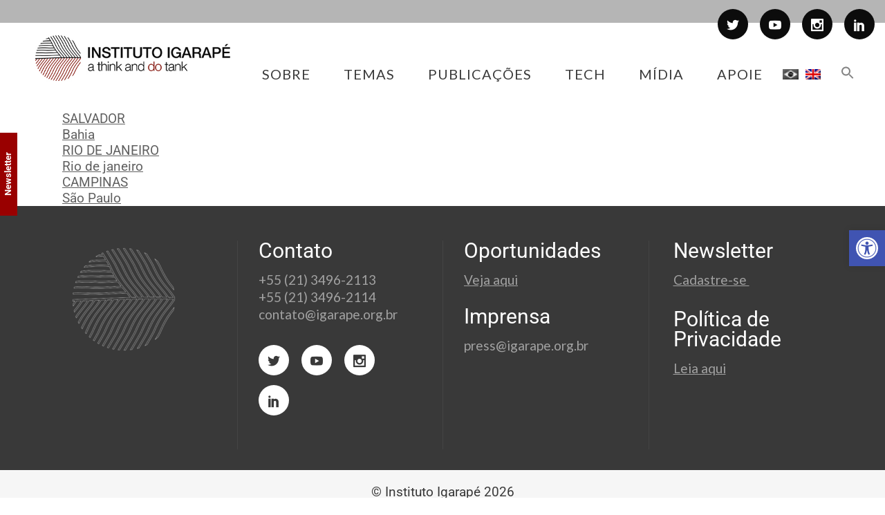

--- FILE ---
content_type: text/html; charset=utf-8
request_url: https://www.google.com/recaptcha/api2/anchor?ar=1&k=6LfQH4UUAAAAAB835-1tcC2jL3IhwXtCjybVZ3WE&co=aHR0cHM6Ly9pZ2FyYXBlLm9yZy5icjo0NDM.&hl=en&v=N67nZn4AqZkNcbeMu4prBgzg&size=invisible&anchor-ms=20000&execute-ms=30000&cb=7ol66rduwr4g
body_size: 48837
content:
<!DOCTYPE HTML><html dir="ltr" lang="en"><head><meta http-equiv="Content-Type" content="text/html; charset=UTF-8">
<meta http-equiv="X-UA-Compatible" content="IE=edge">
<title>reCAPTCHA</title>
<style type="text/css">
/* cyrillic-ext */
@font-face {
  font-family: 'Roboto';
  font-style: normal;
  font-weight: 400;
  font-stretch: 100%;
  src: url(//fonts.gstatic.com/s/roboto/v48/KFO7CnqEu92Fr1ME7kSn66aGLdTylUAMa3GUBHMdazTgWw.woff2) format('woff2');
  unicode-range: U+0460-052F, U+1C80-1C8A, U+20B4, U+2DE0-2DFF, U+A640-A69F, U+FE2E-FE2F;
}
/* cyrillic */
@font-face {
  font-family: 'Roboto';
  font-style: normal;
  font-weight: 400;
  font-stretch: 100%;
  src: url(//fonts.gstatic.com/s/roboto/v48/KFO7CnqEu92Fr1ME7kSn66aGLdTylUAMa3iUBHMdazTgWw.woff2) format('woff2');
  unicode-range: U+0301, U+0400-045F, U+0490-0491, U+04B0-04B1, U+2116;
}
/* greek-ext */
@font-face {
  font-family: 'Roboto';
  font-style: normal;
  font-weight: 400;
  font-stretch: 100%;
  src: url(//fonts.gstatic.com/s/roboto/v48/KFO7CnqEu92Fr1ME7kSn66aGLdTylUAMa3CUBHMdazTgWw.woff2) format('woff2');
  unicode-range: U+1F00-1FFF;
}
/* greek */
@font-face {
  font-family: 'Roboto';
  font-style: normal;
  font-weight: 400;
  font-stretch: 100%;
  src: url(//fonts.gstatic.com/s/roboto/v48/KFO7CnqEu92Fr1ME7kSn66aGLdTylUAMa3-UBHMdazTgWw.woff2) format('woff2');
  unicode-range: U+0370-0377, U+037A-037F, U+0384-038A, U+038C, U+038E-03A1, U+03A3-03FF;
}
/* math */
@font-face {
  font-family: 'Roboto';
  font-style: normal;
  font-weight: 400;
  font-stretch: 100%;
  src: url(//fonts.gstatic.com/s/roboto/v48/KFO7CnqEu92Fr1ME7kSn66aGLdTylUAMawCUBHMdazTgWw.woff2) format('woff2');
  unicode-range: U+0302-0303, U+0305, U+0307-0308, U+0310, U+0312, U+0315, U+031A, U+0326-0327, U+032C, U+032F-0330, U+0332-0333, U+0338, U+033A, U+0346, U+034D, U+0391-03A1, U+03A3-03A9, U+03B1-03C9, U+03D1, U+03D5-03D6, U+03F0-03F1, U+03F4-03F5, U+2016-2017, U+2034-2038, U+203C, U+2040, U+2043, U+2047, U+2050, U+2057, U+205F, U+2070-2071, U+2074-208E, U+2090-209C, U+20D0-20DC, U+20E1, U+20E5-20EF, U+2100-2112, U+2114-2115, U+2117-2121, U+2123-214F, U+2190, U+2192, U+2194-21AE, U+21B0-21E5, U+21F1-21F2, U+21F4-2211, U+2213-2214, U+2216-22FF, U+2308-230B, U+2310, U+2319, U+231C-2321, U+2336-237A, U+237C, U+2395, U+239B-23B7, U+23D0, U+23DC-23E1, U+2474-2475, U+25AF, U+25B3, U+25B7, U+25BD, U+25C1, U+25CA, U+25CC, U+25FB, U+266D-266F, U+27C0-27FF, U+2900-2AFF, U+2B0E-2B11, U+2B30-2B4C, U+2BFE, U+3030, U+FF5B, U+FF5D, U+1D400-1D7FF, U+1EE00-1EEFF;
}
/* symbols */
@font-face {
  font-family: 'Roboto';
  font-style: normal;
  font-weight: 400;
  font-stretch: 100%;
  src: url(//fonts.gstatic.com/s/roboto/v48/KFO7CnqEu92Fr1ME7kSn66aGLdTylUAMaxKUBHMdazTgWw.woff2) format('woff2');
  unicode-range: U+0001-000C, U+000E-001F, U+007F-009F, U+20DD-20E0, U+20E2-20E4, U+2150-218F, U+2190, U+2192, U+2194-2199, U+21AF, U+21E6-21F0, U+21F3, U+2218-2219, U+2299, U+22C4-22C6, U+2300-243F, U+2440-244A, U+2460-24FF, U+25A0-27BF, U+2800-28FF, U+2921-2922, U+2981, U+29BF, U+29EB, U+2B00-2BFF, U+4DC0-4DFF, U+FFF9-FFFB, U+10140-1018E, U+10190-1019C, U+101A0, U+101D0-101FD, U+102E0-102FB, U+10E60-10E7E, U+1D2C0-1D2D3, U+1D2E0-1D37F, U+1F000-1F0FF, U+1F100-1F1AD, U+1F1E6-1F1FF, U+1F30D-1F30F, U+1F315, U+1F31C, U+1F31E, U+1F320-1F32C, U+1F336, U+1F378, U+1F37D, U+1F382, U+1F393-1F39F, U+1F3A7-1F3A8, U+1F3AC-1F3AF, U+1F3C2, U+1F3C4-1F3C6, U+1F3CA-1F3CE, U+1F3D4-1F3E0, U+1F3ED, U+1F3F1-1F3F3, U+1F3F5-1F3F7, U+1F408, U+1F415, U+1F41F, U+1F426, U+1F43F, U+1F441-1F442, U+1F444, U+1F446-1F449, U+1F44C-1F44E, U+1F453, U+1F46A, U+1F47D, U+1F4A3, U+1F4B0, U+1F4B3, U+1F4B9, U+1F4BB, U+1F4BF, U+1F4C8-1F4CB, U+1F4D6, U+1F4DA, U+1F4DF, U+1F4E3-1F4E6, U+1F4EA-1F4ED, U+1F4F7, U+1F4F9-1F4FB, U+1F4FD-1F4FE, U+1F503, U+1F507-1F50B, U+1F50D, U+1F512-1F513, U+1F53E-1F54A, U+1F54F-1F5FA, U+1F610, U+1F650-1F67F, U+1F687, U+1F68D, U+1F691, U+1F694, U+1F698, U+1F6AD, U+1F6B2, U+1F6B9-1F6BA, U+1F6BC, U+1F6C6-1F6CF, U+1F6D3-1F6D7, U+1F6E0-1F6EA, U+1F6F0-1F6F3, U+1F6F7-1F6FC, U+1F700-1F7FF, U+1F800-1F80B, U+1F810-1F847, U+1F850-1F859, U+1F860-1F887, U+1F890-1F8AD, U+1F8B0-1F8BB, U+1F8C0-1F8C1, U+1F900-1F90B, U+1F93B, U+1F946, U+1F984, U+1F996, U+1F9E9, U+1FA00-1FA6F, U+1FA70-1FA7C, U+1FA80-1FA89, U+1FA8F-1FAC6, U+1FACE-1FADC, U+1FADF-1FAE9, U+1FAF0-1FAF8, U+1FB00-1FBFF;
}
/* vietnamese */
@font-face {
  font-family: 'Roboto';
  font-style: normal;
  font-weight: 400;
  font-stretch: 100%;
  src: url(//fonts.gstatic.com/s/roboto/v48/KFO7CnqEu92Fr1ME7kSn66aGLdTylUAMa3OUBHMdazTgWw.woff2) format('woff2');
  unicode-range: U+0102-0103, U+0110-0111, U+0128-0129, U+0168-0169, U+01A0-01A1, U+01AF-01B0, U+0300-0301, U+0303-0304, U+0308-0309, U+0323, U+0329, U+1EA0-1EF9, U+20AB;
}
/* latin-ext */
@font-face {
  font-family: 'Roboto';
  font-style: normal;
  font-weight: 400;
  font-stretch: 100%;
  src: url(//fonts.gstatic.com/s/roboto/v48/KFO7CnqEu92Fr1ME7kSn66aGLdTylUAMa3KUBHMdazTgWw.woff2) format('woff2');
  unicode-range: U+0100-02BA, U+02BD-02C5, U+02C7-02CC, U+02CE-02D7, U+02DD-02FF, U+0304, U+0308, U+0329, U+1D00-1DBF, U+1E00-1E9F, U+1EF2-1EFF, U+2020, U+20A0-20AB, U+20AD-20C0, U+2113, U+2C60-2C7F, U+A720-A7FF;
}
/* latin */
@font-face {
  font-family: 'Roboto';
  font-style: normal;
  font-weight: 400;
  font-stretch: 100%;
  src: url(//fonts.gstatic.com/s/roboto/v48/KFO7CnqEu92Fr1ME7kSn66aGLdTylUAMa3yUBHMdazQ.woff2) format('woff2');
  unicode-range: U+0000-00FF, U+0131, U+0152-0153, U+02BB-02BC, U+02C6, U+02DA, U+02DC, U+0304, U+0308, U+0329, U+2000-206F, U+20AC, U+2122, U+2191, U+2193, U+2212, U+2215, U+FEFF, U+FFFD;
}
/* cyrillic-ext */
@font-face {
  font-family: 'Roboto';
  font-style: normal;
  font-weight: 500;
  font-stretch: 100%;
  src: url(//fonts.gstatic.com/s/roboto/v48/KFO7CnqEu92Fr1ME7kSn66aGLdTylUAMa3GUBHMdazTgWw.woff2) format('woff2');
  unicode-range: U+0460-052F, U+1C80-1C8A, U+20B4, U+2DE0-2DFF, U+A640-A69F, U+FE2E-FE2F;
}
/* cyrillic */
@font-face {
  font-family: 'Roboto';
  font-style: normal;
  font-weight: 500;
  font-stretch: 100%;
  src: url(//fonts.gstatic.com/s/roboto/v48/KFO7CnqEu92Fr1ME7kSn66aGLdTylUAMa3iUBHMdazTgWw.woff2) format('woff2');
  unicode-range: U+0301, U+0400-045F, U+0490-0491, U+04B0-04B1, U+2116;
}
/* greek-ext */
@font-face {
  font-family: 'Roboto';
  font-style: normal;
  font-weight: 500;
  font-stretch: 100%;
  src: url(//fonts.gstatic.com/s/roboto/v48/KFO7CnqEu92Fr1ME7kSn66aGLdTylUAMa3CUBHMdazTgWw.woff2) format('woff2');
  unicode-range: U+1F00-1FFF;
}
/* greek */
@font-face {
  font-family: 'Roboto';
  font-style: normal;
  font-weight: 500;
  font-stretch: 100%;
  src: url(//fonts.gstatic.com/s/roboto/v48/KFO7CnqEu92Fr1ME7kSn66aGLdTylUAMa3-UBHMdazTgWw.woff2) format('woff2');
  unicode-range: U+0370-0377, U+037A-037F, U+0384-038A, U+038C, U+038E-03A1, U+03A3-03FF;
}
/* math */
@font-face {
  font-family: 'Roboto';
  font-style: normal;
  font-weight: 500;
  font-stretch: 100%;
  src: url(//fonts.gstatic.com/s/roboto/v48/KFO7CnqEu92Fr1ME7kSn66aGLdTylUAMawCUBHMdazTgWw.woff2) format('woff2');
  unicode-range: U+0302-0303, U+0305, U+0307-0308, U+0310, U+0312, U+0315, U+031A, U+0326-0327, U+032C, U+032F-0330, U+0332-0333, U+0338, U+033A, U+0346, U+034D, U+0391-03A1, U+03A3-03A9, U+03B1-03C9, U+03D1, U+03D5-03D6, U+03F0-03F1, U+03F4-03F5, U+2016-2017, U+2034-2038, U+203C, U+2040, U+2043, U+2047, U+2050, U+2057, U+205F, U+2070-2071, U+2074-208E, U+2090-209C, U+20D0-20DC, U+20E1, U+20E5-20EF, U+2100-2112, U+2114-2115, U+2117-2121, U+2123-214F, U+2190, U+2192, U+2194-21AE, U+21B0-21E5, U+21F1-21F2, U+21F4-2211, U+2213-2214, U+2216-22FF, U+2308-230B, U+2310, U+2319, U+231C-2321, U+2336-237A, U+237C, U+2395, U+239B-23B7, U+23D0, U+23DC-23E1, U+2474-2475, U+25AF, U+25B3, U+25B7, U+25BD, U+25C1, U+25CA, U+25CC, U+25FB, U+266D-266F, U+27C0-27FF, U+2900-2AFF, U+2B0E-2B11, U+2B30-2B4C, U+2BFE, U+3030, U+FF5B, U+FF5D, U+1D400-1D7FF, U+1EE00-1EEFF;
}
/* symbols */
@font-face {
  font-family: 'Roboto';
  font-style: normal;
  font-weight: 500;
  font-stretch: 100%;
  src: url(//fonts.gstatic.com/s/roboto/v48/KFO7CnqEu92Fr1ME7kSn66aGLdTylUAMaxKUBHMdazTgWw.woff2) format('woff2');
  unicode-range: U+0001-000C, U+000E-001F, U+007F-009F, U+20DD-20E0, U+20E2-20E4, U+2150-218F, U+2190, U+2192, U+2194-2199, U+21AF, U+21E6-21F0, U+21F3, U+2218-2219, U+2299, U+22C4-22C6, U+2300-243F, U+2440-244A, U+2460-24FF, U+25A0-27BF, U+2800-28FF, U+2921-2922, U+2981, U+29BF, U+29EB, U+2B00-2BFF, U+4DC0-4DFF, U+FFF9-FFFB, U+10140-1018E, U+10190-1019C, U+101A0, U+101D0-101FD, U+102E0-102FB, U+10E60-10E7E, U+1D2C0-1D2D3, U+1D2E0-1D37F, U+1F000-1F0FF, U+1F100-1F1AD, U+1F1E6-1F1FF, U+1F30D-1F30F, U+1F315, U+1F31C, U+1F31E, U+1F320-1F32C, U+1F336, U+1F378, U+1F37D, U+1F382, U+1F393-1F39F, U+1F3A7-1F3A8, U+1F3AC-1F3AF, U+1F3C2, U+1F3C4-1F3C6, U+1F3CA-1F3CE, U+1F3D4-1F3E0, U+1F3ED, U+1F3F1-1F3F3, U+1F3F5-1F3F7, U+1F408, U+1F415, U+1F41F, U+1F426, U+1F43F, U+1F441-1F442, U+1F444, U+1F446-1F449, U+1F44C-1F44E, U+1F453, U+1F46A, U+1F47D, U+1F4A3, U+1F4B0, U+1F4B3, U+1F4B9, U+1F4BB, U+1F4BF, U+1F4C8-1F4CB, U+1F4D6, U+1F4DA, U+1F4DF, U+1F4E3-1F4E6, U+1F4EA-1F4ED, U+1F4F7, U+1F4F9-1F4FB, U+1F4FD-1F4FE, U+1F503, U+1F507-1F50B, U+1F50D, U+1F512-1F513, U+1F53E-1F54A, U+1F54F-1F5FA, U+1F610, U+1F650-1F67F, U+1F687, U+1F68D, U+1F691, U+1F694, U+1F698, U+1F6AD, U+1F6B2, U+1F6B9-1F6BA, U+1F6BC, U+1F6C6-1F6CF, U+1F6D3-1F6D7, U+1F6E0-1F6EA, U+1F6F0-1F6F3, U+1F6F7-1F6FC, U+1F700-1F7FF, U+1F800-1F80B, U+1F810-1F847, U+1F850-1F859, U+1F860-1F887, U+1F890-1F8AD, U+1F8B0-1F8BB, U+1F8C0-1F8C1, U+1F900-1F90B, U+1F93B, U+1F946, U+1F984, U+1F996, U+1F9E9, U+1FA00-1FA6F, U+1FA70-1FA7C, U+1FA80-1FA89, U+1FA8F-1FAC6, U+1FACE-1FADC, U+1FADF-1FAE9, U+1FAF0-1FAF8, U+1FB00-1FBFF;
}
/* vietnamese */
@font-face {
  font-family: 'Roboto';
  font-style: normal;
  font-weight: 500;
  font-stretch: 100%;
  src: url(//fonts.gstatic.com/s/roboto/v48/KFO7CnqEu92Fr1ME7kSn66aGLdTylUAMa3OUBHMdazTgWw.woff2) format('woff2');
  unicode-range: U+0102-0103, U+0110-0111, U+0128-0129, U+0168-0169, U+01A0-01A1, U+01AF-01B0, U+0300-0301, U+0303-0304, U+0308-0309, U+0323, U+0329, U+1EA0-1EF9, U+20AB;
}
/* latin-ext */
@font-face {
  font-family: 'Roboto';
  font-style: normal;
  font-weight: 500;
  font-stretch: 100%;
  src: url(//fonts.gstatic.com/s/roboto/v48/KFO7CnqEu92Fr1ME7kSn66aGLdTylUAMa3KUBHMdazTgWw.woff2) format('woff2');
  unicode-range: U+0100-02BA, U+02BD-02C5, U+02C7-02CC, U+02CE-02D7, U+02DD-02FF, U+0304, U+0308, U+0329, U+1D00-1DBF, U+1E00-1E9F, U+1EF2-1EFF, U+2020, U+20A0-20AB, U+20AD-20C0, U+2113, U+2C60-2C7F, U+A720-A7FF;
}
/* latin */
@font-face {
  font-family: 'Roboto';
  font-style: normal;
  font-weight: 500;
  font-stretch: 100%;
  src: url(//fonts.gstatic.com/s/roboto/v48/KFO7CnqEu92Fr1ME7kSn66aGLdTylUAMa3yUBHMdazQ.woff2) format('woff2');
  unicode-range: U+0000-00FF, U+0131, U+0152-0153, U+02BB-02BC, U+02C6, U+02DA, U+02DC, U+0304, U+0308, U+0329, U+2000-206F, U+20AC, U+2122, U+2191, U+2193, U+2212, U+2215, U+FEFF, U+FFFD;
}
/* cyrillic-ext */
@font-face {
  font-family: 'Roboto';
  font-style: normal;
  font-weight: 900;
  font-stretch: 100%;
  src: url(//fonts.gstatic.com/s/roboto/v48/KFO7CnqEu92Fr1ME7kSn66aGLdTylUAMa3GUBHMdazTgWw.woff2) format('woff2');
  unicode-range: U+0460-052F, U+1C80-1C8A, U+20B4, U+2DE0-2DFF, U+A640-A69F, U+FE2E-FE2F;
}
/* cyrillic */
@font-face {
  font-family: 'Roboto';
  font-style: normal;
  font-weight: 900;
  font-stretch: 100%;
  src: url(//fonts.gstatic.com/s/roboto/v48/KFO7CnqEu92Fr1ME7kSn66aGLdTylUAMa3iUBHMdazTgWw.woff2) format('woff2');
  unicode-range: U+0301, U+0400-045F, U+0490-0491, U+04B0-04B1, U+2116;
}
/* greek-ext */
@font-face {
  font-family: 'Roboto';
  font-style: normal;
  font-weight: 900;
  font-stretch: 100%;
  src: url(//fonts.gstatic.com/s/roboto/v48/KFO7CnqEu92Fr1ME7kSn66aGLdTylUAMa3CUBHMdazTgWw.woff2) format('woff2');
  unicode-range: U+1F00-1FFF;
}
/* greek */
@font-face {
  font-family: 'Roboto';
  font-style: normal;
  font-weight: 900;
  font-stretch: 100%;
  src: url(//fonts.gstatic.com/s/roboto/v48/KFO7CnqEu92Fr1ME7kSn66aGLdTylUAMa3-UBHMdazTgWw.woff2) format('woff2');
  unicode-range: U+0370-0377, U+037A-037F, U+0384-038A, U+038C, U+038E-03A1, U+03A3-03FF;
}
/* math */
@font-face {
  font-family: 'Roboto';
  font-style: normal;
  font-weight: 900;
  font-stretch: 100%;
  src: url(//fonts.gstatic.com/s/roboto/v48/KFO7CnqEu92Fr1ME7kSn66aGLdTylUAMawCUBHMdazTgWw.woff2) format('woff2');
  unicode-range: U+0302-0303, U+0305, U+0307-0308, U+0310, U+0312, U+0315, U+031A, U+0326-0327, U+032C, U+032F-0330, U+0332-0333, U+0338, U+033A, U+0346, U+034D, U+0391-03A1, U+03A3-03A9, U+03B1-03C9, U+03D1, U+03D5-03D6, U+03F0-03F1, U+03F4-03F5, U+2016-2017, U+2034-2038, U+203C, U+2040, U+2043, U+2047, U+2050, U+2057, U+205F, U+2070-2071, U+2074-208E, U+2090-209C, U+20D0-20DC, U+20E1, U+20E5-20EF, U+2100-2112, U+2114-2115, U+2117-2121, U+2123-214F, U+2190, U+2192, U+2194-21AE, U+21B0-21E5, U+21F1-21F2, U+21F4-2211, U+2213-2214, U+2216-22FF, U+2308-230B, U+2310, U+2319, U+231C-2321, U+2336-237A, U+237C, U+2395, U+239B-23B7, U+23D0, U+23DC-23E1, U+2474-2475, U+25AF, U+25B3, U+25B7, U+25BD, U+25C1, U+25CA, U+25CC, U+25FB, U+266D-266F, U+27C0-27FF, U+2900-2AFF, U+2B0E-2B11, U+2B30-2B4C, U+2BFE, U+3030, U+FF5B, U+FF5D, U+1D400-1D7FF, U+1EE00-1EEFF;
}
/* symbols */
@font-face {
  font-family: 'Roboto';
  font-style: normal;
  font-weight: 900;
  font-stretch: 100%;
  src: url(//fonts.gstatic.com/s/roboto/v48/KFO7CnqEu92Fr1ME7kSn66aGLdTylUAMaxKUBHMdazTgWw.woff2) format('woff2');
  unicode-range: U+0001-000C, U+000E-001F, U+007F-009F, U+20DD-20E0, U+20E2-20E4, U+2150-218F, U+2190, U+2192, U+2194-2199, U+21AF, U+21E6-21F0, U+21F3, U+2218-2219, U+2299, U+22C4-22C6, U+2300-243F, U+2440-244A, U+2460-24FF, U+25A0-27BF, U+2800-28FF, U+2921-2922, U+2981, U+29BF, U+29EB, U+2B00-2BFF, U+4DC0-4DFF, U+FFF9-FFFB, U+10140-1018E, U+10190-1019C, U+101A0, U+101D0-101FD, U+102E0-102FB, U+10E60-10E7E, U+1D2C0-1D2D3, U+1D2E0-1D37F, U+1F000-1F0FF, U+1F100-1F1AD, U+1F1E6-1F1FF, U+1F30D-1F30F, U+1F315, U+1F31C, U+1F31E, U+1F320-1F32C, U+1F336, U+1F378, U+1F37D, U+1F382, U+1F393-1F39F, U+1F3A7-1F3A8, U+1F3AC-1F3AF, U+1F3C2, U+1F3C4-1F3C6, U+1F3CA-1F3CE, U+1F3D4-1F3E0, U+1F3ED, U+1F3F1-1F3F3, U+1F3F5-1F3F7, U+1F408, U+1F415, U+1F41F, U+1F426, U+1F43F, U+1F441-1F442, U+1F444, U+1F446-1F449, U+1F44C-1F44E, U+1F453, U+1F46A, U+1F47D, U+1F4A3, U+1F4B0, U+1F4B3, U+1F4B9, U+1F4BB, U+1F4BF, U+1F4C8-1F4CB, U+1F4D6, U+1F4DA, U+1F4DF, U+1F4E3-1F4E6, U+1F4EA-1F4ED, U+1F4F7, U+1F4F9-1F4FB, U+1F4FD-1F4FE, U+1F503, U+1F507-1F50B, U+1F50D, U+1F512-1F513, U+1F53E-1F54A, U+1F54F-1F5FA, U+1F610, U+1F650-1F67F, U+1F687, U+1F68D, U+1F691, U+1F694, U+1F698, U+1F6AD, U+1F6B2, U+1F6B9-1F6BA, U+1F6BC, U+1F6C6-1F6CF, U+1F6D3-1F6D7, U+1F6E0-1F6EA, U+1F6F0-1F6F3, U+1F6F7-1F6FC, U+1F700-1F7FF, U+1F800-1F80B, U+1F810-1F847, U+1F850-1F859, U+1F860-1F887, U+1F890-1F8AD, U+1F8B0-1F8BB, U+1F8C0-1F8C1, U+1F900-1F90B, U+1F93B, U+1F946, U+1F984, U+1F996, U+1F9E9, U+1FA00-1FA6F, U+1FA70-1FA7C, U+1FA80-1FA89, U+1FA8F-1FAC6, U+1FACE-1FADC, U+1FADF-1FAE9, U+1FAF0-1FAF8, U+1FB00-1FBFF;
}
/* vietnamese */
@font-face {
  font-family: 'Roboto';
  font-style: normal;
  font-weight: 900;
  font-stretch: 100%;
  src: url(//fonts.gstatic.com/s/roboto/v48/KFO7CnqEu92Fr1ME7kSn66aGLdTylUAMa3OUBHMdazTgWw.woff2) format('woff2');
  unicode-range: U+0102-0103, U+0110-0111, U+0128-0129, U+0168-0169, U+01A0-01A1, U+01AF-01B0, U+0300-0301, U+0303-0304, U+0308-0309, U+0323, U+0329, U+1EA0-1EF9, U+20AB;
}
/* latin-ext */
@font-face {
  font-family: 'Roboto';
  font-style: normal;
  font-weight: 900;
  font-stretch: 100%;
  src: url(//fonts.gstatic.com/s/roboto/v48/KFO7CnqEu92Fr1ME7kSn66aGLdTylUAMa3KUBHMdazTgWw.woff2) format('woff2');
  unicode-range: U+0100-02BA, U+02BD-02C5, U+02C7-02CC, U+02CE-02D7, U+02DD-02FF, U+0304, U+0308, U+0329, U+1D00-1DBF, U+1E00-1E9F, U+1EF2-1EFF, U+2020, U+20A0-20AB, U+20AD-20C0, U+2113, U+2C60-2C7F, U+A720-A7FF;
}
/* latin */
@font-face {
  font-family: 'Roboto';
  font-style: normal;
  font-weight: 900;
  font-stretch: 100%;
  src: url(//fonts.gstatic.com/s/roboto/v48/KFO7CnqEu92Fr1ME7kSn66aGLdTylUAMa3yUBHMdazQ.woff2) format('woff2');
  unicode-range: U+0000-00FF, U+0131, U+0152-0153, U+02BB-02BC, U+02C6, U+02DA, U+02DC, U+0304, U+0308, U+0329, U+2000-206F, U+20AC, U+2122, U+2191, U+2193, U+2212, U+2215, U+FEFF, U+FFFD;
}

</style>
<link rel="stylesheet" type="text/css" href="https://www.gstatic.com/recaptcha/releases/N67nZn4AqZkNcbeMu4prBgzg/styles__ltr.css">
<script nonce="xkFW_8u5Kh_znGBdjXKz0A" type="text/javascript">window['__recaptcha_api'] = 'https://www.google.com/recaptcha/api2/';</script>
<script type="text/javascript" src="https://www.gstatic.com/recaptcha/releases/N67nZn4AqZkNcbeMu4prBgzg/recaptcha__en.js" nonce="xkFW_8u5Kh_znGBdjXKz0A">
      
    </script></head>
<body><div id="rc-anchor-alert" class="rc-anchor-alert"></div>
<input type="hidden" id="recaptcha-token" value="[base64]">
<script type="text/javascript" nonce="xkFW_8u5Kh_znGBdjXKz0A">
      recaptcha.anchor.Main.init("[\x22ainput\x22,[\x22bgdata\x22,\x22\x22,\[base64]/[base64]/[base64]/bmV3IHJbeF0oY1swXSk6RT09Mj9uZXcgclt4XShjWzBdLGNbMV0pOkU9PTM/bmV3IHJbeF0oY1swXSxjWzFdLGNbMl0pOkU9PTQ/[base64]/[base64]/[base64]/[base64]/[base64]/[base64]/[base64]/[base64]\x22,\[base64]\x22,\x22woHChVjDt8Kqf0/CusO1RR/[base64]/DpmbCksKowo3DggVUBk/DvMOoeFkdCsKPXxoewqLDnyHCn8KLLmvCr8OBEcOJw5zCnMOLw5fDncKywo/ClER9wrU/L8Kjw6YFwrlYwrjCognDv8Okbi7CisOla37DpsOKbXJcNMOIR8KLwqXCvMOlw47Dm14cEXrDscKswoB0wovDlk7CqcKuw6PDicOJwrM4w7TDoMKKSQXDvRhQLS/DuiJgw5RBNmjDlyvCrcKXdSHDtMK8wpoHIR9JG8OYFcKtw43DmcKewq3CpkUlSFLCgMOOJcKfwoZTT2LCjcKkwrXDoxEUSgjDrMOhSMKdwp7CmC9ewrtiwqrCoMOhSsOiw5/CiWfClyEPw73DrAxDwqbDi8KvwrXCvcKOWsOVwrnCrlTCo27Cq3F0w7/DkGrCvcKyHGYMTcOEw4DDlhpZJRHDl8OgDMKUwpzDmTTDsMOhH8OED0BbVcOXZsOEfCcXQMOMIsKvwrXCmMKMwobDoxRIw5hzw7/DgsOfNsKPW8K7E8OeF8OuecKrw73DgWPCkmPDpVp+KcKow5LCg8O2wqnDj8KgcsO5wqfDp0McKCrCli/DhQNHMMKmw4bDuRrDk2Y8NMO7wrtvwoBCQinCiW8pQ8KkwpPCm8Ouw4t+a8KRD8K2w6x0wqQhwrHDgsK/wrkdTHTCv8K4wpsDwp0CO8OZasKhw5/DrQ87Y8OjB8Kyw7zDjcOfVC9kw7fDnQzDlDvCjQNHClMsHBjDn8O6OwoTwoXCnVPCm2jCjsKowprDmcKOcy/[base64]/CtzvCksK/EsOqFsKhE1rCh1QAAsKVw5XCjMOcwqZnw4rClMKTCMOzOlVNCsKQJSs3QCLCmcKRw7YBwpLDjSnDqsKsd8Kaw68acsKxwpTCjcK0YgLDvnjCgMKRR8O1w4nCiSnCgHIAGcOrFMOJwq/DnQjDrMKvwpnCjMKgwq0zLCDCsMO9GkEKTcO/wolOwqhhwoDCkW5qwoJ/wqvCrwIcUX8REVjCrsOxV8KlVikhw4ZAQcOlwpM+ZcKOwqM5w4XCkGIOUcOZNlAyZcOaQG/[base64]/KRbCqEXCuUHDkMKbw73DqsOXF8KJwpU+B8OuL8O1wp3CoGbCoS9tF8KuwoA3IFZeRE0sMMOpUULDkcOjw6E5w4RnwrJpNg/[base64]/Cgk3DgsK/[base64]/Q1TCrcKGw4zCjcOmw4/Cr8O+JMKFXMOsw4bCiHTCkcK2w48Pf1JFw53CnMOCWMKKCMKEJ8OswoUjKB0/XxwfVmLDoFLDo0XCmcOYwqrCs0XCgcKLaMK7JMO7LnJYw6kaJgwOwopPw67Cr8O0wocuUQfDmsOPwq3Cvn3DhsOqwqJARsO/w59uBMOyXj7CuilDwqNhbX/DuT/[base64]/CoSXCmMOxbMOiwobDgcKTA8KyV1luLMOdwpzCjRbDtsOtG8KEw7Vnw5QOw7zDm8Kyw6XDtCvDgcKnFsKcw6jDm8KSM8OCwrt3w4pLwrFgCMKCwrhGwoo/[base64]/w7rDp8OzLjZ3wofDn8KNRsOdw4/DiXlaf07CvMOQecKLw4PDpgbDkMO6wrvCj8OdRVtPRcKdwol3wrnCm8KswqfCqjXDkMKLwq8KacKawoMkAsK/wrV8MMKLG8KTwoV5bcKsZMOzwpLDgHcZw4thwpolw7MJR8OPwpBJwr0/[base64]/SDdzIEDCmMKxw7UtW8OTflQIw6cZw7vDl8KFwrU0wo90wrbDkcO/w7LDhcO3w7MrAn/DhVPCqj8Jw5cjw4BEw5DDmmg7wrEna8OyXcKawoTCjBB1fMO8OsO3wro4w4N9w5Y7w4rDgFcswoNuCDppNcOIPsOBw4fDj1wNfMOAaDRmLHQLISk6w6TDu8KQw49Qw6dnYR88RcKjw4J7w5E9w5/Cmwd0wq/CmnMKw73CnDoIWBYmbFlRXDkVw5ovDMOsZMKJLTjDmnPCp8Kzw6AQTxPDmmVlwrXCvcKOwpvDtMKpw7LDk8OPw7kuw7DCuzrCs8KkTMKBwqNsw5cbw4tuA8O9dWPCpgpew77DssODW1PDuABOwoYfKMOFw4DDqHbCgsKoRS/DosKcfXDDk8OsOVTCgD3Dv0AbbMKJw6Qzw67Dkg3Co8KeworDgcKrSsOowp5uwqTDjsOEwp9Ww6XCi8KqacOfw5M1WcO4TlFRw5XCo8KIwoIDEkPDpGDCtQYWY2Vow43CncOGwpnCosOvXcKPw5vCj2wBN8Khwr9SwozCmcKyNRDCoMKqw6/ChDQ3w7bChUovwoo1P8KHw58jA8OjUMK/BMOpCcOow6/Dij3Cs8OFXkgsOVPCr8OTEcKUHHhmHx4cwpEPwqRTKcKfw5keQS1RB8OBecOIw7vDjjvCsMOww6bChV7DoWrDv8K3UsKtwptResKoZ8KYUS3DisOIwqXDhW1twqLDlMKeaT/DvMK+wq3Cnw7Dv8K5ZGgpwpdJP8O1wrMRw73DhxXDohg1YsO4wqwZGMKpSUTCjG1Ww6PDo8OwfsKUw6nCgAnDjcK1K2nChgXDqcKkCcOcdsK6wo3DucK+fMOPwofCrMOywpzCrgjCssOyJ3MMV2LCmxVcwopIw6Qrw43ChyZyCcKaIMOuBcO/w5YhWcOqwqrCg8KILQDDhsKMw6kbGMK3dlNmwpFnG8OsbRcETF4Hw7wtax9FV8OjEcOsb8ORwrLDvcKzw5ZMw589dcOPw7BiVEtBwoDDnlJFRsORZR8VwrzDtsOVwr8hworDncK1dMOXwrfDvizCocK6LMO3w5vClx/CrRXDnMO2w7ciw5PCl3nCksKPDMOmWDvDr8ONXcOndcK7w5xTw4cow5NbeWTCrhHCjwrCm8KvUllTVRfDqVZ3wpV7e1nCusKnWV8UEcKqwrNmw63ClBzDhsKPw7otw77DncOzwpNBVcOXwpA9wrDDusOydBbCkDTDo8Kwwp5mci/[base64]/[base64]/Ci8K7bsOwwqPCixF/woXCt8OVEsKwCcOOw5dwNMKrQlVeLcKBwodPCnxXCcKkwoBOSDhYwqLDs24Zw5nCsMKIS8OmEFbCplkteT3DjgV8bsKwVcK6McOFw7bDq8KSJQ4YWcKjUCTDjsObwrZ+Ykg8QsOxCS9NwrfDhMKvX8K5GcKQw7PCqcOZNsKVQ8OFw5nCgMO/wpduw77CpkUeawJWTsKIXcOkSV3DlcK4w5N4GyIew5zDlsKgZcKOPmrCtcOrd19Bwp0FC8KMLcKSwqwkw5skEsO6w6JywpthwqbDkMOiER0BCMO/ZynDvkLChMOtw5VPwrwZwrA2w5HDs8OOw5zClGLCsRDDssOkZcKlGRVLF2TDmBfDr8KUEHJXYi90BGfCrmpweVY8w6/Cg8KeKMKpBwg0w6HDhGfDvC/Cp8O7w4nCtBEtcMK0wrQLT8KyeRXDgn7DvsKFw6JbwrvDtzPCisKzRUA/w7vCm8O+T8OpBMO4wr3Ds1XDs0wrUk7CgcK4wqbDm8KGLG3Di8OLw43CqVh4Z3LCmMONMMKSBG/DgcO6A8O3NHPDlsOtAMKVfSPDiMK7F8O3w7Euwrd6woHCqMOwN8KZw5Niw7pJa0HCmMOaQsKsw7fCvMO3wrlDw7DDksO5a3hKwr/[base64]/w6tUw506aMK0HcOowqZRwpPDrsOIFjoKPCbDncOFw6xIQcOewrPCmmpBw4HDpT3CqcKwBMKpw795RGMoKGFtwqlaXgzCg8OQF8OsecOfbsKAw6LDrcO+Wm4PLCfCqMOgdVHCvSLDmB4CwqV2LMOsw4YEw77ClwlfwrvDnsOdwo1wMcK8wr/CsWnDj8Kyw75hJiQywr/ClMK4wrfCnxASemA5HGvCkMKWwqHDvMOywoQKw7sNw4HCvsOLw6ALcAXCvzjDsGZueW3Dl8KeNMKnE25Xw7HDg3UhWADCucK5woM2RsOxdSZUEWBMwp5Mwo3CjcOIw4zDtjwFw4nDrsOiwpnCsBQPYjJLwpfDjGh/[base64]/wpc5ZHQTD3XCp1MedDrDkTwhw7A+UlZMH8KMwqPDu8OiwprDv3PDpFLCvWJYbMOBZ8KWwq0DJH3CrlJEw4pSwrLCtCVAwq3ClRbDvVctfjDDgw3Dkjp4w79rRcKVM8KQCRvDv8OVwr3DgcKDw6PDpcKKHMOxRsOWwp5GwrHDosKDwoAzwpjDrMKxLkXCpQ0xw5/CjBXCkzHDl8KiwpMhw7fCnkzCulh2CcO3wq/CgMOpHwfCmMOowrgXw7PCmzPCnsORKMOywqnDvMKUwpsvPsOEDcO+w4LDj2XChsO9wqfCoGDDuRAtccKibcKMQMKzw7QMwq/CuANiEMOOw6HCn1YGN8OCwo/CtcOkA8KRw6XDtsOaw4J5SF56wq1YIsKZw4HDvh8Pw7HDuk3CtADDmsKYw4QdT8KLwoVqBhVBw5/[base64]/KEcfcsOaw5zDjcOFCn1uw63CucONwrvClMKJw4BsHsO5bMKtw780w7rCv0JqRTxfRcOlQF/Cq8O+XEVYw4PCusK8w5ZeBR7DsibChcKmJ8OobzTDjxdHw6UtH2XDrcKOXsKXG2d8YcODEWxVw7AEw5nCh8OQQhHCqVFIw6XDq8OuwrMuwp/Di8OywoDDmX7DuSVpwqrCqsO5wppEJmZ9w6Zxw4glw7vCp3ZDf1jClDnCiy1+IBkUK8OtXWA2woNMXz9iTw/DqEFhwrXDu8Kdw6YIAQvDtWd5wrgyw7LCmg9LZ8KxRTZHwrVWL8Obw7gPwonCrF8rwrbDqcOAPALDnwfDvW5GwogzSsKiw70ewpvCk8OYw6LChQZsT8KZDsOwOg3CthfDpcOPwoxhRMK5w4cqTcOCw7tXwqF/AcKyGnnDs2fCscOmHBcMw4oWFS3ClyEwwoTCtcOqfsKPEsOYO8OZw4TCrcOiw4IGw6UoHATDoBwlEXliwqBTVcKNw5hUwqHDl0IRAcOQYhZBc8KCwqnDihEXwrFxDArDnzbCv1HDs1LDr8OMU8K/wp16CwQ5woNYwqk9w4dATHjDu8KBcQ/DiiVFC8KSwrvDpR5aV1/DoiHCn8KuwqU9w44gEDU5X8KEwoNHw5Vgw4R9WV9GRcOFw6ESwrPDoMOYcsKIdXUkfMOODA17UzPDiMOLZMOgN8OWccK3w4rCrsOQw4s4w7ASw7/CiU94VV1UwrTDucKNwpdIw5IDUicow7TDk23CqcOwRG7Cs8OuwqrCmAXCrTrDt8KVMcOOaMKlR8KLwpF4wpMQNm3CjMOBVsOtFSZ+VcKBBMKJw5rCoMOhw7cFakTCpMONwq0rb8K/[base64]/UXbCpsOuw7oVEBhAF1jDhF/[base64]/wpMOw6xUwonCmTnDrQ3Cl8OneXhUcsOIaQzDiFUCPhcewqnDtMOgCxxmE8KJZ8Khw5ATw4DDpMO/w5gcYzI1DgwuMMOLd8KRdsOFGzrDqFrDkELCiFxRJQohwrJcP3TDsBwBLsKPwoo6acKuw5Jlwrtzw5HCt8K6wr3DuzXDiU/CgTd0w6l0wqjDoMOuwojCtzkEwpDDk07CvcKAwrQ+w6jCsE/CuwoVYGMHfyvCjcK2wrh1worDhUjDkMKSwptew6/DiMKWN8K3AsO/R37CtXV/w4PCgcKgwpbDncOcQcOSIhJHwqFmGlvDksOuwr96wp7DhXbDvXLCqsOWZMOrwoEPw4peYU3CrkrDnglSehPCsn7Dm8KxOSjCl3piw5fCh8ORw6PDjXJvw50SCE/CnHZ7w7bDo8KUMcKyY3sDMW3CoWHCl8OawrzDg8OLwr/DvsO3wqtQw7TCmsOccwEwwrRowqDDvVjClcO4w4RSHMO3wqsYB8Kzw6l8w7MOPHHDi8KMHMOIf8Oawp/Dk8OxwrxWWk44w6DDjmBeCFzCrcOtHTNXwonDncKQw7EfbcONE35LP8KeBcOwwo3DkMKsHMKgwrfDrMK+RcKWPMKoaylCw4FObSNCbsOMLwZicATCvcKcw7oUbmF2N8Kqw7/CgicyAR5ZHsKRw7XCjcOAwoXDscKCKsKhw6DDqcKVdnjCpsO5w4rCkMKzwoJyWcOAwoDCjELCvA3ClsO/wqbDmSrDiGEBFEUUw48FI8OwAsKgw61Rw4EPwpDCicODw6ISwrLDiUYOw5wtbsKWOw3DoCx1w7Z8wpUoUQnDmlc+wpQvM8OrwqUnScO9wp8NwqJTSsKTAlU8PcOCA8KqYW4Ww4JHfUPDocOZK8Khw4XCr1/[base64]/DUNrbsKHGwozTjjDsWZMw5x8eR1Ge8OfaE/CmFtyw5B1w4JfVmhLw7rChMOqSjdywpt8w79zwojDiR7DuHPDlMK9Y0DCv1zClsObD8O4wpE7OsKWWkHDp8KQw4PCgxvDtH7Dr28RwqXDi3XDg8OhWsO/DhJaGUvClMKMwoFmw6w/wo9Jw4nDmMKmc8KwUsKTwqhkcwFfTMOgQHMqw7AlNWY8wq1HwoFRTQs+ChdRwqPDoRvDgW/DlsO+wrwhwprCpB/[base64]/[base64]/Dr2XCqMOWwohHw5jDqcOvMsO2wpVPwqPCgjNAwqnDnFnCuRxiw5tMwodWJcKAT8ORY8K/[base64]/woM3w7Qhc8O8w5kCw5jCm8OyRE/CsMKnw7R/wo9jw7rCr8K+MHJDNsO7OMKEEV3DngHCjsKawqkhwo9rw4DCmksgM2bCrsKzwr3DicK/w77CtiMyAU0Pw4osw4nCgE13FFzCpGPDocO+w6PDiz3CvMOnVD3CtMO/GCbDs8KgwpQ3WsOTwqvDghPDvMOxbMKBesOWwrjDjErCl8KubcO8w7zDmCV6w6JzI8OxwrvDnmghwrF8wozCnUfCqgA1w4HCrkvDlQQqMsKxJg/[base64]/Ct8Kpw51Pw5rCtMKuacOjTx5dw5QwOCxbwrhLwpbCqDPDuXTClcKxwp3DnMK/K2/DjsKxCXhNw6jCuSEWwqM4HAVrw6DDpcOkwrrDvsKCZcK/[base64]/[base64]/[base64]/[base64]/aMK3woUIw7ZNw4Qswq5uw4BPw7TCvWg/[base64]/Cm11iHg89w5FkXAQrIsKBw7c8w5HDg8Oow4/Cl8O1HyBowo7CgMOyTkwbw6rCgHktK8OTI1A9GBbDicOUwqjDlsO9ZMKqcWU8w4VGDRrDn8OedE3DscOYEsKCLHbCkMKCcAgBNsKmP07ChsKXVMK/wqXDmylywpPDk08tGcK6N8ONSgQewojDrm0Aw7ctS0ttbyUuTcKNMXcYw4ZOw7/CpwJ1cArCjmHCisKBYwdUw45/wrsgPsOsLG5Kw5/DlsOHwroyw4nCiCHDocOufSU6TRclw5Q/WsKIw6jDjUEbw5/CvD4oaD7DgsOdwrDCpcO9wqQ/[base64]/[base64]/Dhx3Du1wvecKLw4bCpEMHPMKIMG7CgsOKwqsDw7DCpEkXwq7Cj8O/wrHCoMOTHMOHwo7CnVszCsOgwqs3wpEZwpk+KWc2DmxdNcKkwrzCssKNOMORwofCikZYw6XCoGYUwoRTw4ZuwqcuS8OlJ8OswrA0asOHwqo7fjdIw712Fkduw7kRO8Omwp/DojjDqMKiwr/CkTPCtATCr8OqaMOMYsKjwos/wrApPMKLwpISG8K1wrEzw4nDgxfDhk59RhrDohMZB8KwwrzDl8O4A0bCrkB3wpwnwo1pwp3CkDAxU3DCocKTwowDwo7CocKuw4RDT3tJwrXDk8Ogwr3DsMKDwoMxRMKOw5TDv8K2e8O6NMOjMhVXOsOHw4/Cix4lwrXDpnoFw45Fw6/DojpNdsK2CsKLR8O4bsOOw5crE8OHIgHDlcO2EsKTwoYEVmHDnMKnw4PDgArDtGokb2huN2Aqw5XDj3jDqBrDmsOlMHbDhAHDuyPCqDTCkMOOwpErw509XGMfwqXCunYrw4jDhcOfwobDhgMtw6jDj14WWmAMw6hAV8KIwpDDszbDhlDCgcK/wq0iw51lBMOlw4vCjg4Mw6RHFFMywoNkLlMPQR4rwrxkesODTcKpDV0zcsKVcRjCtHHCrj3DtMKww7bCqcO+wrw9wr8sNMKoc8KpJHchwoJ3w7gQIyHCscOtd1ogwrfDn2PDrxjCk2XDrSXDvcOYwpwywqtuwqFNaBrCgl7Dqw/Do8OzVC08T8OURDo3QEvColQ0TnPCuFhNXsKswqE2WWYPV23Dt8K5GxVZwrDDpVXDnMKQw5xOEFPDlsKLHE3Cp2IQbcKaV08zw4/DjG/DicKzw41fw5Y/JsO5X1XCm8KQwotHcVzCksKISQXDoMKKWMKtwr7Chgo7wq3CmVtdw4oJD8OhHV/Cn2jDlTDCq8OcHsOww656DsOGacOeAMKFdMKJXHbClANzbsK5bMKGXCMowqzDkcKrwqNSGcO0byTDusOWw7/CrlwyUcO9wqpdwq0Uw5DCrl0yO8Kbwo9wPMOKwqshVWFAw53DgcKdGcK7wqLDk8KGBcKwGETDucOnwpZrw4XCrMK3wqbDmsK4QsO9AwU+w78UZsKAQ8OQbBwewpokMR/Dl1QPO3kOw7fCrsKTwphRwrXDvcO9dwbCjAbCocKVU8OJwpnCoXzCh8K4IcOJFcKLXEwkw4gZaMKoFMOfEcK5w5nDpg/DhsOCw5AwHMKzZgbCpR9ewpcZFcOjEQxtUsO5wpJHTH7Cr0fDlV3ClR/CrmFBwrBVw7/DgxPCuTcLwq5Rw5DCtxfCosOcVV/CiVDCksODw6XDksK7OV7DpMO+w4kiwprCtMKHw5TDszpOMRYDw5BKw7ImEgbCqxsDw4/CoMO/[base64]/[base64]/Dp8O6w4TDqhHCjXnDscKUQCDDk1rDrFBgw5PCncOrw6AGwpHCnsKRScK0wqPCk8Kewr5adMOpw6XDiBrDhGjDviXCiUbDucOHb8K1wrzDk8O5w77DiMOww6nDi1PDusKXCcO6LSvDiMK6csKKw5BAXB16JcKjVcO/cFEcTVPDqsKgwqHCm8Olwr8ew4kmEArDhCTCgGDDpMKuwo7DgXRKw7VlXWZqw5/DtmzDgwtYWFTDnxcLw5PCgS/DpcKdwpHDrCnDmsKyw6RkwpErwrZewoPDiMOIw5XCngtKHEdfTR4OwrjCn8O5w6rCpMO6w6zDvWzCnDsTXCVdNMK6J1jDmQIbw6vCg8KpJMOFwoZ8F8KBwrXCm8OLwospw7/[base64]/DsB7DoB4tBjjCvsO+w50nbUVKw6fDqEE9WSTClns4KsOxekZAwpnCqwfCpGB9w6JuwoMKHDDDtsKrBVINLDtcw7fDoBx/worDicK2RHjCnMKMw6rDo0LDinrCtMKRwrrCmsOMw6s9RMOAwrnCrmzCvF/CmF/Crilhwow1w7fDjRfCkkIDHsORJcK8w7xRw65BTA3CmBU9wqReKcO5Kit3w48fwodtwpxJw5bDisKvw73DhcKOw7wsw7Jyw5HDlsKyfDLCksKGF8K0wpdrUsOfZyMOwqMHw7zCpMO6GBxbwr4jw5DCmU9pw4dXEHFgLcKJGifDgMOkwrzDgH/[base64]/wqXCjcKPwoHDuCTDtBgZC3wLLWhccVLDnGDDisKAwpDCpsKWBsKQwpTDsMOCXUXDs3TDr1bDsMOYAsOnwqrDvMKww4zDpMK+JRVSwqBywp/DsAphwp/CisKPw5Ziw6FQwr/DusKAfCHDlFLDp8KHwrwpw6wdaMKBw4TClxHDssOAwqHDvsO6YjjCrcO5w7/CiAvCk8KCXEDCn3Qbw5HCm8KQwoAlL8OTw5bCoV4cw79bw7XCtMO/[base64]/[base64]/[base64]/[base64]/CucOPE0vCoDQacMOzBMODwq0EC1/DvwwOwo3CojNiwrPDpT4/XcKRZMOjFH3CmMO6woDDmj3DlVEwHcO+w7vDk8OoERjCi8KILcO9w6ghX37Dv3dow6TDqnEUw6BCwod+wqPCmcKXwqDCsQ4zw5fDlCYIAsK4DA1+X8KhG21Hw4UHw6AaNCjDsHfClsO3w7lvw6/DksKXw6hQw6Ftw5RrwrrCq8O0XsOnFCFHFHPDisKhw6x2wo/DvMOYw7U8bUJ4d3NnwptReMKFw6kUQcOAYgNAw5vCr8OYw7fCvVZrwqtQwprDjxDDoQ1mJMK/w43DscKJwrFtEhjDtiTDvMK3wp5KwoZiw7FzwqcWwpELXjfCoBQEf2RVb8KSH2PDlsOwem7Cg0VIZV5Xwp0ewpbCh3IlwqITQh/ClyYyw7DDjwg1w4nDtQvCnCIGe8K0w4LDmlUZwoLDmEkcw5llM8KxccKEVMOHIcKABsOMLkdrwqBAw6bDolovSThDw6bCssKXHg1xwovCumQzwr8Uw5vCsC/DoAbCqiHCmsOxTsK8wqB9wqJDwqsrH8OJw7bCoUMpMcOEfHnCkFPDnMOMLBTDvD8cblxxHsKRcU5Ywr0Iw6DCtShBw63Dl8Kmw6rCvHYjOMKuwrXDvsOzwqcEwoRaVz02TwPDsB/Dti7Dv2XCqcKbGcO+wrDDsy/CoEM/[base64]/CusOCw6LCuyjDqBYjwq4bZ8Kowro+w4fCq8OFL0/Cj8K9wpcrNzxEwrIJTBETwp4hccKEwqPDn8OPOH0tP13Dn8Ofw4nClzPCt8OoCcKpBkXCr8KQGXfDqypECnZmTcKUw6zDisKzwobCoQIAC8O0FnrCizI+wptUw6bCi8KqMFYuFMOJSMOMWy/CtxvDg8O+L0JRegIQwo7Dp07DqXzCrEvCp8O9FcO+LsKGw4rDvMOGCgw1worCt8O9ShB0wrjCncOewrXDiMKxbsOkZgd0w7kyw7QewpvDp8KMw54hBCvCmMKIw6IlOyUPw4ItI8KuOzjCiGMCWTN8wrI1YcOBGcKxw7MJw5tHC8KLQShUwrNywpfDq8KxXjdew4/[base64]/DmHPDimVBwoh8w4jDhsOBIcKFBFZdd8OVDcOjwr1fwr1KNCbDp3pVPsKZSUDChwHDpMOqw6pvTcKoR8O6wrtRwp5Kw6LDvRF3w7c6wrNRaMOlNXU3w4nCjcK9dA7Cj8OXw5Rww7J2wo8eNX/DuXDDv1XDpwcEIShTdsKREsOWw5I8JTrDuMKRw6bDt8OHPVTDlTzChsOuEMKNZg3ChsO/[base64]/Ci8K6w4PDicOiHR7DpMK/w5cdw53DkFrCtyI3wrrDtkkRwoHCucONd8K7woXDl8K7LzohwpDChhEGNcOcwps1SsOFw584U2lZCMOgf8KSQEfDlAR9wod+w43Dl8OLwrUnZcO+w4DDicOgwrDDhGzDkWF0wonCusKcwp3DoMO2V8KgwqUPHHNnX8O3w4/CnH8qFBfCi8O6aDJpw7fDtFRqw7RZVcKREcKPQMO+RBYvHsOZw7fChmAWw5AyYcKMwpIQW1DCtcOkwqTCk8OMRsKBTQ/[base64]/ChiDCksOdDcOWw69ew5pYCsOuwqV/wrzCixddNgEDRWplw7xZfMKsw6tJw6rDvMOaw6sNw5bDkj/CkMKMwqnDlDvCkgUFw6omCl3Dsk5owrfDtGvCrCfCqcKRwprCpMOPU8KWwo8WwqsYSiYqYH1sw7drw5vDkXHDhMOpwqLChMKbwqvDhsK+amZaCRJFKG5VKE/DucKBwqohw4JpPsKVNcOmwoPDrMOOMsOfw6zDknsQRsKaNWfDkgI+w6LCvA7CjGcsVcOGw7Akw4rCikNLJBnDsMKIw4dFD8KEw5nDicODVcOEw6Q/[base64]/DusOSRW7Dm8OTQsKpwpVxRMOmcUcNUhfDi8KqXsKFwrrCmcOMZ3DCjRTDmnTCrB9DQcOTKsOewpLDgsOtwrx4wrwGTGNnEMOmwowYDcOlUVDCncK+TBHDpicCAn9VKk/CtsKvwoQ6EDXClsKOThrDtBzCuMKow6diCsO/wqvCncKrTMOlAX3Dq8KwwoQswqHCh8KMw4jDskDCgHYHwp0MwqYbw7jCgMKTwoPCoMOdDMKLdMOqw7lgwoTDt8K0wqdYw6bDpgsEIMOdO8O9cxPClcKwEXDCtsOPw4oMw7BBw4sQBcOSbcKMw4FEw4jCg1/Dv8KuwpnCpsKzDCo0w5MRQMKrcMKIQsKiacOgbQHChBk9wpHDrcOFwr7CinhoDcKXX1wvQMOnwr1lwpAmaGLCkQgAw5Rtw6LCisOOw44wFcKfwp/Dk8KsGnnCjMO5w6Mrw4JVw4kQO8O3w6hpw54sEQvDiDjCjcK5w4M7w6hpw4vCosKbBcKGDB3DtMOmQcOzeWXCksO5Pw7DuXddbQfDixLDnVcaRcOiSsKLw7zDocOnfMK0wptow7A+RDIJwrU1woPDpcOFRMOdw7JhwoMbB8K3wr3Cq8O/wrEOM8KMw4F7wpbCjXTCgsO5w6XCtcKCw51QGsKoRsKfwobDjxXCisKWwoc/[base64]/Dk8OJw47CrcO1UsKAEcK9VMOEccOCwq1BV8KtbW8FwrDDhynDpcKZXcOdw5s2YMOzeMOpw6pSw4o0wp/Cs8KbcQjDnhLCizYZwqzCt3XCvsOwa8OCwqwSYsKsWS08w7gqVsO6ERYCS2l/wpPCgMO9w6zDlVJxBcK6w7AQNGTDg0MKSsObY8KrwpZOwqBZwrFCwr/[base64]/DhsK5w5HDgcOuPcO/wrjDhVhJwo1JQcOfw7k0dSbCo8OHWcK7wpQEwolBV1AJO8Kow6nCmsKESsKbNMKKw5rCukR1w4nCuMKGZsKYcjzDj2UHwrzDosK1wozDt8K/[base64]/[base64]/DuMKkElPCmDfDhcKXw6LCl8KfwpR6EibCkSIVBxzCiMO1GW7Dh1bCgsOHwqjCkU15VTtsw7zDiUPCljBvHVdQw7bDmztEVRNLF8KdbMOjGz/CjcOZQMO1w4p6Vkg8w6nCh8O9D8OmNxoxR8Otw6zDgkvCmFgTw6XDk8OKw5zDscOVw4rDqcKPwpsMw6fCisKzcsKqwqjCrSlzw7UtV2/Dv8KSw43ChcOZGcOiSQ3CpsKlYAjDvl/[base64]/woLDnnonFsKWES4/wrxNwoQVwr/CmxAsdsKew6FUwrzDmcO+w53CjCw6CSzDrMK8wroPw4vCoD5heMOeDMKIw5pew6tcYgTDh8OfwoPDiQVow6TCtlMxw5bDrUwHwpnDnwN5w4d6cBDCnkXDmcK1w5HCjMKWwppzw5rDg8KleV/Dk8KlX8KVwrNDwogBw4LCrRskw7omwq7DsjMTw6nCo8O/wo5vGTjCrV9Ww5PDlkfDkSbDqMOQHcK6dsKMwrnChMKpwrfCucKVJMKcwrfDtsKyw6pvw7FCaRgGR2kxa8OVVCHDlsO/[base64]/DpMKKWQnCtMKwJTksJMKPe8K7wo3DpjbDjMKew4rDucKkwrvDiH8FDCwmw4sZWzXDn8K2w5Ivw4UKw6gYwrnDi8KCKS0Fw5pzwrLCgXfDhMO7HsOTFMOmwo7DgMKZS3QnwpINYng5U8KFw7TDpBPDscKcw7B9bcK4VDglw4rCpUbDnijCuWLCrMOxwoMxSsOqwr/CssKjTsKCwoREw6nCr3fDs8OmdMKGwrQqwoBhfWw4wqfCpMOTZV9HwotFw4rCqEBYw7gGLj4Ww5Ihw5rCi8O6CUU/ZzDDtcKDwpN+XcKKwqzDmsOxFsKbcsOXIsKaFxjCoMOswrHDt8OsNxQkcX/[base64]/[base64]/Cs1vDtzJXwpsxwrLCo8OfZ1LCijTCtsOoDDDCh8OVwpJSL8Ogw7UFw6otIzkgeMKBLV/CnMOxw5RUw5XCg8KHw5EOCR3DnUbCjRlxw7wcw7QQLSYNw7R4Qh3DnSAdw6LDg8KzUyBXwo9Gwpcowp7DtDvChj/CqcOVw7DDm8KDdQ5eY8KHwpTDmCTDmQIcAMOsLsKywoogBcK4wp/Cs8Kew6XDqMOjMCVmRSXCl2HDo8OewozCoSsswp3Dk8O6ACjCmMKrZ8KrPcKIwrjCihzCpgA+TzLCsDRHwrPCkARZV8KWS8K4YHDDkmnCpWUOcsOYHcOmwrDDhGcww5LDq8K5w6R3CwPDg2tDHD/DjQs0wpPDnFXCoHvCvgtqwp9uwoDDr2IUEHAXe8KCLWkhR8OHwp9Jwp8dw4hNwrJBcjDDijgsesOBcsKSwr3Cv8OGw5rCqHA8ScKvw70EWMO7E0YmBWAywoQ4wrpTwqnCkMKFZcODw4XDt8O/RgE1AVrCt8OXwop1w6x2wrXChyDClsKpw5ZKwpXCnnrCkMOCT0EUNFvCmMObShhMw7/[base64]/P8O8wojCrB8Fc8KrBnDDty/Cg8KhVSpKw5ZgW0jDggIKwpzCvAjCm2B/[base64]/w4zCqW8+w5vDtMKdUMKkwrQzE1DDhsKid1pFw4nDoDvDhxBvw5p7HUJsYEfDoj7CncKAIVbDtcKHwqFTesOCwqvChsONwpjCiMOiwrPCqU/[base64]/[base64]/DuzQxwpgjUMOzw5/CkcKvw53CrsKNOcOBLMOnw53DgMOMw6rCgiLCiWAlw53Ctw/[base64]/wq91w4nCkWoFAMO1VsOIwp5FfxxnBknCmQQRwp/DtnrDhsKkQXzDgcOEAMOzw5TDs8OBDcKMEsOQAGDCmcOjbwlKw4sGAsKuOcOXwqbDhycbGXnDpygBw6JcwpI/[base64]/[base64]/DpcO9w6bCscOCwpvCncKmLsKGT8OdwpbDo0bDiMOMw4F0wqzDm0pXw57Cp8K3RgMQwofDviLDryPCtMO9wqLCg0UVwqIMwrfCgMOPLcK1aMOTJnVEPDs0csKBwosow7UZRnM1S8OBLnANZz3DmCUtCMK3dxYKJsO1JE/CtCrCtEMEw4ltw7rCjsOmw6tlwpLDtzEyEgEjwr/[base64]/CjsKVwqNoFlDChMK1aF3DgsKFeErDhsKBw6owYsKedMKawrx8TFPClsOuw7TDmgXDisK5wovCui3DkcK+w4JyYB0yXwwswoXCqMOweS/Cp1MzZMKxw4Jsw4saw7V9AWjCv8O9GVvDtsKtNsO3wqzDkTZmwqXCgCRiwqRBwpPDhwXDqsOIwotAE8Knw5zDlsKIw7/Dq8KPw59FYCvCpT0NK8O3wrbCu8O6wrfDiMKKwqrCmsKbMsOCGEjCtsOYwo8cCAVEH8OOelvCnMKbw4jCo8OHbcKbwpvDnnPCisKiwq3DmA1ew7/Cm8KBBsOha8O7ZEkoEMKmbSBUDSXCsUhww61fAhx9DsO1w5jCmi7DvlbDm8K+AMKMXsKxwr/DpcKZw6rClSkdwq9fw50oEX8CwrjDt8OrOks0CcOiwoVeV8KywozCqXLDk8KoCcKoT8KySsK3esKbw50Wwo1dw5cxw5kEwrI1aDzDgCzDk3BDw444w5AEKT7ClMK2w4HCp8O9CWHDpATDgcKgwqnCtCpowq7DhMK7F8K+R8OEwqrDrG1Pwo/CgwjDtcOEwqzCvcKjTsKSBBgnw7jCkX0SwqA4wrNEG19ANlPDpcOuwrZlVSlPw63Clx7DtzHDjw4YbktZExEPwoxxw7DCtMOcw57CmsK1Z8OYw5oYwqciwo4fwrTCkcOEwq7DssKzEsKKIC8/cDNnc8OqwppYw58/w5A9wqbCs2EQcgMJYsKrMcO2X2jChcKFeF4qw5LCj8OrwoPDgTLDoWjDmcOpwq/ChMOGw4stwr7CjMKNw5TCj1hwPsK6w7XDu8KpwoxybsO0w57CncKCwrgjFMO6FyLCrFcKwo/Cv8KbCELDuGd6w6R1XAZFc3rCpMObQmkvw6FowrsMaThPQkMswoLDgMK4wrlXwqJ2MU0vcMKkOAprbsKIwr/Cs8O6TsKyesO+w5jCkMKuP8OjMsKIw40JwpYYwoXCmsKPw4cjwoxCw7DDmsKQLcKRGsODQSXCl8Kjw4g0V3nCpMOqQ1HCpQfCtmfCo1dSVA/Ds1fDsEteeRV/ccKfYsOZw44rG03Ci1haM8OtLRoFw7xEw43DisKdccKnwqrCksOcwqFkw70ZI8KMFTzDlsOSC8ORw6LDrS/Dm8ODwrc0IcObNCzDkcOnOFgjTMOCwrvDmgrDg8OVCh0hwpfDu0jCssO3wqPDqcObQxXDr8KPwpnCrCXCugVfw4HCrsK3w7kZwowQw6/CpsO8w6TCrkHDtMKyw5rCjG5xw6tsw7N1w6/DjMKteMKpw48gKsO4UcKUckzCmsOWwplWwqfDlT3CnxEyDA\\u003d\\u003d\x22],null,[\x22conf\x22,null,\x226LfQH4UUAAAAAB835-1tcC2jL3IhwXtCjybVZ3WE\x22,0,null,null,null,0,[21,125,63,73,95,87,41,43,42,83,102,105,109,121],[7059694,635],0,null,null,null,null,0,null,0,null,700,1,null,0,\[base64]/76lBhn6iwkZoQoZtZDzAxnOyhAZr/MRGQ\\u003d\\u003d\x22,0,0,null,null,1,null,0,1,null,null,null,0],\x22https://igarape.org.br:443\x22,null,[3,1,1],null,null,null,1,3600,[\x22https://www.google.com/intl/en/policies/privacy/\x22,\x22https://www.google.com/intl/en/policies/terms/\x22],\x22/d68cxMag/HPzMDwDf5b0/jJgklNonPhYYWLkade9uc\\u003d\x22,1,0,null,1,1769912313470,0,0,[42,238,183],null,[211,149,128],\x22RC-aT4mUARIwP22nA\x22,null,null,null,null,null,\x220dAFcWeA5zu6CNH2XpbEXMsO5CEqQRl-FUFwl5zdaKNw157gCP0P87KASKa0gFmE-15ZIHfdLACkzZ7qHTNT_LvIvU15qRfIVfpA\x22,1769995113497]");
    </script></body></html>

--- FILE ---
content_type: text/html;charset=utf-8
request_url: https://pageview-notify.rdstation.com.br/send
body_size: -72
content:
54079a8b-161e-4ad8-9be2-9d71cab430e2